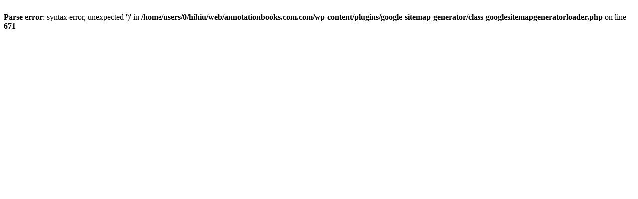

--- FILE ---
content_type: text/html; charset=UTF-8
request_url: http://annotationbooks.com/uranaishi-hikken/denwauranai-shinpai/
body_size: 179
content:
<br />
<b>Parse error</b>:  syntax error, unexpected ')' in <b>/home/users/0/hihiu/web/annotationbooks.com.com/wp-content/plugins/google-sitemap-generator/class-googlesitemapgeneratorloader.php</b> on line <b>671</b><br />
